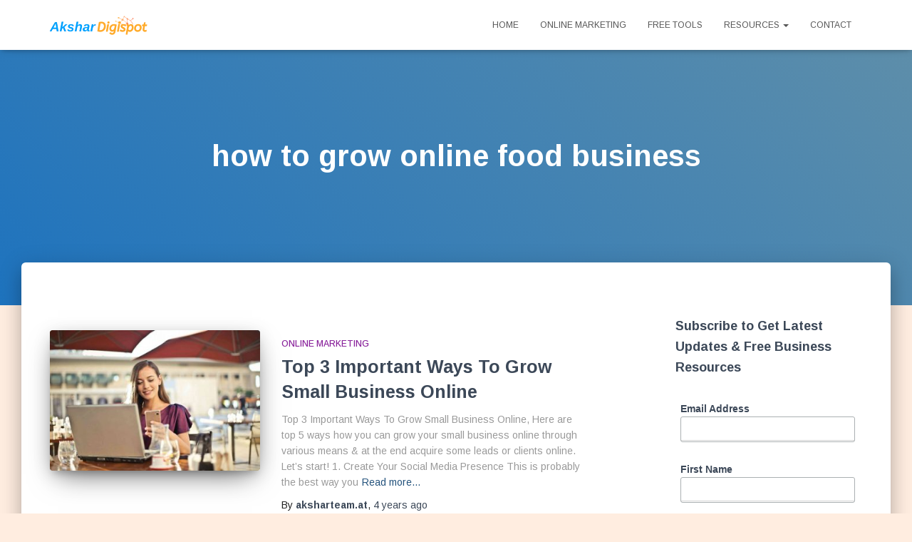

--- FILE ---
content_type: text/html; charset=UTF-8
request_url: https://www.aksharteam.com/blog/tag/how-to-grow-online-food-business/
body_size: 9544
content:
<!DOCTYPE html><html lang="en-US"><head><meta charset='UTF-8'><meta name="viewport" content="width=device-width, initial-scale=1"><link rel="profile" href="https://gmpg.org/xfn/11">  <script async src="https://www.googletagmanager.com/gtag/js?id=UA-106406363-5" type="fa58d90ed968dc42b3487b55-text/javascript"></script> <script type="fa58d90ed968dc42b3487b55-text/javascript">window.dataLayer = window.dataLayer || [];

			function gtag() {
				dataLayer.push( arguments );
			}

			gtag( 'js', new Date() );

			gtag( 'config', 'UA-106406363-5' );</script> <meta name='robots' content='index, follow, max-image-preview:large, max-snippet:-1, max-video-preview:-1' /><title>how to grow online food business Archives - Akshar Digispot</title><link rel="stylesheet" href="https://www.aksharteam.com/blog/wp-content/cache/min/1/5c9a911676bafc3cfbd6dcf9acab44d9.css" data-minify="1" /><link rel="canonical" href="https://www.aksharteam.com/blog/tag/how-to-grow-online-food-business/" /><meta property="og:locale" content="en_US" /><meta property="og:type" content="article" /><meta property="og:title" content="how to grow online food business Archives - Akshar Digispot" /><meta property="og:url" content="https://www.aksharteam.com/blog/tag/how-to-grow-online-food-business/" /><meta property="og:site_name" content="Akshar Digispot" /><meta name="twitter:card" content="summary_large_image" /><meta name="twitter:site" content="@LaheruSahil" /> <script type="application/ld+json" class="yoast-schema-graph">{"@context":"https://schema.org","@graph":[{"@type":"CollectionPage","@id":"https://www.aksharteam.com/blog/tag/how-to-grow-online-food-business/","url":"https://www.aksharteam.com/blog/tag/how-to-grow-online-food-business/","name":"how to grow online food business Archives - Akshar Digispot","isPartOf":{"@id":"https://www.aksharteam.com/blog/#website"},"primaryImageOfPage":{"@id":"https://www.aksharteam.com/blog/tag/how-to-grow-online-food-business/#primaryimage"},"image":{"@id":"https://www.aksharteam.com/blog/tag/how-to-grow-online-food-business/#primaryimage"},"thumbnailUrl":"https://www.aksharteam.com/blog/wp-content/uploads/2020/09/Top-3-Important-Ways-To-Grow-Small-Business-Online-1.jpg","breadcrumb":{"@id":"https://www.aksharteam.com/blog/tag/how-to-grow-online-food-business/#breadcrumb"},"inLanguage":"en-US"},{"@type":"ImageObject","inLanguage":"en-US","@id":"https://www.aksharteam.com/blog/tag/how-to-grow-online-food-business/#primaryimage","url":"https://www.aksharteam.com/blog/wp-content/uploads/2020/09/Top-3-Important-Ways-To-Grow-Small-Business-Online-1.jpg","contentUrl":"https://www.aksharteam.com/blog/wp-content/uploads/2020/09/Top-3-Important-Ways-To-Grow-Small-Business-Online-1.jpg","width":1880,"height":1253},{"@type":"BreadcrumbList","@id":"https://www.aksharteam.com/blog/tag/how-to-grow-online-food-business/#breadcrumb","itemListElement":[{"@type":"ListItem","position":1,"name":"Home","item":"https://www.aksharteam.com/blog/"},{"@type":"ListItem","position":2,"name":"how to grow online food business"}]},{"@type":"WebSite","@id":"https://www.aksharteam.com/blog/#website","url":"https://www.aksharteam.com/blog/","name":"Akshar Digispot","description":"Get The Latest Updates On Growing Your Business Online In Various Ways","publisher":{"@id":"https://www.aksharteam.com/blog/#organization"},"potentialAction":[{"@type":"SearchAction","target":{"@type":"EntryPoint","urlTemplate":"https://www.aksharteam.com/blog/?s={search_term_string}"},"query-input":"required name=search_term_string"}],"inLanguage":"en-US"},{"@type":"Organization","@id":"https://www.aksharteam.com/blog/#organization","name":"Akshar Team Media","url":"https://www.aksharteam.com/blog/","logo":{"@type":"ImageObject","inLanguage":"en-US","@id":"https://www.aksharteam.com/blog/#/schema/logo/image/","url":"https://www.aksharteam.com/blog/wp-content/uploads/2020/03/logo.png","contentUrl":"https://www.aksharteam.com/blog/wp-content/uploads/2020/03/logo.png","width":96,"height":102,"caption":"Akshar Team Media"},"image":{"@id":"https://www.aksharteam.com/blog/#/schema/logo/image/"},"sameAs":["https://www.facebook.com/aksharteam.at/","https://twitter.com/LaheruSahil","https://www.instagram.com/aksharteam.media/","https://www.linkedin.com/in/akshar-team-media","https://www.youtube.com/channel/UCDHcnjA2aUHmE2T5vuu-CYw"]}]}</script> <link rel='dns-prefetch' href='//fonts.googleapis.com' /><link rel="alternate" type="application/rss+xml" title="Akshar Digispot &raquo; Feed" href="https://www.aksharteam.com/blog/feed/" /><link rel="alternate" type="application/rss+xml" title="Akshar Digispot &raquo; Comments Feed" href="https://www.aksharteam.com/blog/comments/feed/" /><link rel="alternate" type="application/rss+xml" title="Akshar Digispot &raquo; how to grow online food business Tag Feed" href="https://www.aksharteam.com/blog/tag/how-to-grow-online-food-business/feed/" /><style type="text/css">img.wp-smiley,img.emoji{display:inline!important;border:none!important;box-shadow:none!important;height:1em!important;width:1em!important;margin:0 0.07em!important;vertical-align:-0.1em!important;background:none!important;padding:0!important}</style><style id='global-styles-inline-css' type='text/css'>body{--wp--preset--color--black:#000;--wp--preset--color--cyan-bluish-gray:#abb8c3;--wp--preset--color--white:#fff;--wp--preset--color--pale-pink:#f78da7;--wp--preset--color--vivid-red:#cf2e2e;--wp--preset--color--luminous-vivid-orange:#ff6900;--wp--preset--color--luminous-vivid-amber:#fcb900;--wp--preset--color--light-green-cyan:#7bdcb5;--wp--preset--color--vivid-green-cyan:#00d084;--wp--preset--color--pale-cyan-blue:#8ed1fc;--wp--preset--color--vivid-cyan-blue:#0693e3;--wp--preset--color--vivid-purple:#9b51e0;--wp--preset--color--accent:#0ba1f5;--wp--preset--color--background-color:#ffede0;--wp--preset--color--header-gradient:#1e73be;--wp--preset--gradient--vivid-cyan-blue-to-vivid-purple:linear-gradient(135deg,rgba(6,147,227,1) 0%,rgb(155,81,224) 100%);--wp--preset--gradient--light-green-cyan-to-vivid-green-cyan:linear-gradient(135deg,rgb(122,220,180) 0%,rgb(0,208,130) 100%);--wp--preset--gradient--luminous-vivid-amber-to-luminous-vivid-orange:linear-gradient(135deg,rgba(252,185,0,1) 0%,rgba(255,105,0,1) 100%);--wp--preset--gradient--luminous-vivid-orange-to-vivid-red:linear-gradient(135deg,rgba(255,105,0,1) 0%,rgb(207,46,46) 100%);--wp--preset--gradient--very-light-gray-to-cyan-bluish-gray:linear-gradient(135deg,rgb(238,238,238) 0%,rgb(169,184,195) 100%);--wp--preset--gradient--cool-to-warm-spectrum:linear-gradient(135deg,rgb(74,234,220) 0%,rgb(151,120,209) 20%,rgb(207,42,186) 40%,rgb(238,44,130) 60%,rgb(251,105,98) 80%,rgb(254,248,76) 100%);--wp--preset--gradient--blush-light-purple:linear-gradient(135deg,rgb(255,206,236) 0%,rgb(152,150,240) 100%);--wp--preset--gradient--blush-bordeaux:linear-gradient(135deg,rgb(254,205,165) 0%,rgb(254,45,45) 50%,rgb(107,0,62) 100%);--wp--preset--gradient--luminous-dusk:linear-gradient(135deg,rgb(255,203,112) 0%,rgb(199,81,192) 50%,rgb(65,88,208) 100%);--wp--preset--gradient--pale-ocean:linear-gradient(135deg,rgb(255,245,203) 0%,rgb(182,227,212) 50%,rgb(51,167,181) 100%);--wp--preset--gradient--electric-grass:linear-gradient(135deg,rgb(202,248,128) 0%,rgb(113,206,126) 100%);--wp--preset--gradient--midnight:linear-gradient(135deg,rgb(2,3,129) 0%,rgb(40,116,252) 100%);--wp--preset--duotone--dark-grayscale:url('#wp-duotone-dark-grayscale');--wp--preset--duotone--grayscale:url('#wp-duotone-grayscale');--wp--preset--duotone--purple-yellow:url('#wp-duotone-purple-yellow');--wp--preset--duotone--blue-red:url('#wp-duotone-blue-red');--wp--preset--duotone--midnight:url('#wp-duotone-midnight');--wp--preset--duotone--magenta-yellow:url('#wp-duotone-magenta-yellow');--wp--preset--duotone--purple-green:url('#wp-duotone-purple-green');--wp--preset--duotone--blue-orange:url('#wp-duotone-blue-orange');--wp--preset--font-size--small:13px;--wp--preset--font-size--medium:20px;--wp--preset--font-size--large:36px;--wp--preset--font-size--x-large:42px;--wp--preset--spacing--20:.44rem;--wp--preset--spacing--30:.67rem;--wp--preset--spacing--40:1rem;--wp--preset--spacing--50:1.5rem;--wp--preset--spacing--60:2.25rem;--wp--preset--spacing--70:3.38rem;--wp--preset--spacing--80:5.06rem}:where(.is-layout-flex){gap:.5em}body .is-layout-flow>.alignleft{float:left;margin-inline-start:0;margin-inline-end:2em}body .is-layout-flow>.alignright{float:right;margin-inline-start:2em;margin-inline-end:0}body .is-layout-flow>.aligncenter{margin-left:auto!important;margin-right:auto!important}body .is-layout-constrained>.alignleft{float:left;margin-inline-start:0;margin-inline-end:2em}body .is-layout-constrained>.alignright{float:right;margin-inline-start:2em;margin-inline-end:0}body .is-layout-constrained>.aligncenter{margin-left:auto!important;margin-right:auto!important}body .is-layout-constrained>:where(:not(.alignleft):not(.alignright):not(.alignfull)){max-width:var(--wp--style--global--content-size);margin-left:auto!important;margin-right:auto!important}body .is-layout-constrained>.alignwide{max-width:var(--wp--style--global--wide-size)}body .is-layout-flex{display:flex}body .is-layout-flex{flex-wrap:wrap;align-items:center}body .is-layout-flex>*{margin:0}:where(.wp-block-columns.is-layout-flex){gap:2em}.has-black-color{color:var(--wp--preset--color--black)!important}.has-cyan-bluish-gray-color{color:var(--wp--preset--color--cyan-bluish-gray)!important}.has-white-color{color:var(--wp--preset--color--white)!important}.has-pale-pink-color{color:var(--wp--preset--color--pale-pink)!important}.has-vivid-red-color{color:var(--wp--preset--color--vivid-red)!important}.has-luminous-vivid-orange-color{color:var(--wp--preset--color--luminous-vivid-orange)!important}.has-luminous-vivid-amber-color{color:var(--wp--preset--color--luminous-vivid-amber)!important}.has-light-green-cyan-color{color:var(--wp--preset--color--light-green-cyan)!important}.has-vivid-green-cyan-color{color:var(--wp--preset--color--vivid-green-cyan)!important}.has-pale-cyan-blue-color{color:var(--wp--preset--color--pale-cyan-blue)!important}.has-vivid-cyan-blue-color{color:var(--wp--preset--color--vivid-cyan-blue)!important}.has-vivid-purple-color{color:var(--wp--preset--color--vivid-purple)!important}.has-black-background-color{background-color:var(--wp--preset--color--black)!important}.has-cyan-bluish-gray-background-color{background-color:var(--wp--preset--color--cyan-bluish-gray)!important}.has-white-background-color{background-color:var(--wp--preset--color--white)!important}.has-pale-pink-background-color{background-color:var(--wp--preset--color--pale-pink)!important}.has-vivid-red-background-color{background-color:var(--wp--preset--color--vivid-red)!important}.has-luminous-vivid-orange-background-color{background-color:var(--wp--preset--color--luminous-vivid-orange)!important}.has-luminous-vivid-amber-background-color{background-color:var(--wp--preset--color--luminous-vivid-amber)!important}.has-light-green-cyan-background-color{background-color:var(--wp--preset--color--light-green-cyan)!important}.has-vivid-green-cyan-background-color{background-color:var(--wp--preset--color--vivid-green-cyan)!important}.has-pale-cyan-blue-background-color{background-color:var(--wp--preset--color--pale-cyan-blue)!important}.has-vivid-cyan-blue-background-color{background-color:var(--wp--preset--color--vivid-cyan-blue)!important}.has-vivid-purple-background-color{background-color:var(--wp--preset--color--vivid-purple)!important}.has-black-border-color{border-color:var(--wp--preset--color--black)!important}.has-cyan-bluish-gray-border-color{border-color:var(--wp--preset--color--cyan-bluish-gray)!important}.has-white-border-color{border-color:var(--wp--preset--color--white)!important}.has-pale-pink-border-color{border-color:var(--wp--preset--color--pale-pink)!important}.has-vivid-red-border-color{border-color:var(--wp--preset--color--vivid-red)!important}.has-luminous-vivid-orange-border-color{border-color:var(--wp--preset--color--luminous-vivid-orange)!important}.has-luminous-vivid-amber-border-color{border-color:var(--wp--preset--color--luminous-vivid-amber)!important}.has-light-green-cyan-border-color{border-color:var(--wp--preset--color--light-green-cyan)!important}.has-vivid-green-cyan-border-color{border-color:var(--wp--preset--color--vivid-green-cyan)!important}.has-pale-cyan-blue-border-color{border-color:var(--wp--preset--color--pale-cyan-blue)!important}.has-vivid-cyan-blue-border-color{border-color:var(--wp--preset--color--vivid-cyan-blue)!important}.has-vivid-purple-border-color{border-color:var(--wp--preset--color--vivid-purple)!important}.has-vivid-cyan-blue-to-vivid-purple-gradient-background{background:var(--wp--preset--gradient--vivid-cyan-blue-to-vivid-purple)!important}.has-light-green-cyan-to-vivid-green-cyan-gradient-background{background:var(--wp--preset--gradient--light-green-cyan-to-vivid-green-cyan)!important}.has-luminous-vivid-amber-to-luminous-vivid-orange-gradient-background{background:var(--wp--preset--gradient--luminous-vivid-amber-to-luminous-vivid-orange)!important}.has-luminous-vivid-orange-to-vivid-red-gradient-background{background:var(--wp--preset--gradient--luminous-vivid-orange-to-vivid-red)!important}.has-very-light-gray-to-cyan-bluish-gray-gradient-background{background:var(--wp--preset--gradient--very-light-gray-to-cyan-bluish-gray)!important}.has-cool-to-warm-spectrum-gradient-background{background:var(--wp--preset--gradient--cool-to-warm-spectrum)!important}.has-blush-light-purple-gradient-background{background:var(--wp--preset--gradient--blush-light-purple)!important}.has-blush-bordeaux-gradient-background{background:var(--wp--preset--gradient--blush-bordeaux)!important}.has-luminous-dusk-gradient-background{background:var(--wp--preset--gradient--luminous-dusk)!important}.has-pale-ocean-gradient-background{background:var(--wp--preset--gradient--pale-ocean)!important}.has-electric-grass-gradient-background{background:var(--wp--preset--gradient--electric-grass)!important}.has-midnight-gradient-background{background:var(--wp--preset--gradient--midnight)!important}.has-small-font-size{font-size:var(--wp--preset--font-size--small)!important}.has-medium-font-size{font-size:var(--wp--preset--font-size--medium)!important}.has-large-font-size{font-size:var(--wp--preset--font-size--large)!important}.has-x-large-font-size{font-size:var(--wp--preset--font-size--x-large)!important}.wp-block-navigation a:where(:not(.wp-element-button)){color:inherit}:where(.wp-block-columns.is-layout-flex){gap:2em}.wp-block-pullquote{font-size:1.5em;line-height:1.6}</style><style id='hestia_style-inline-css' type='text/css'>.hestia-top-bar,.hestia-top-bar .widget.widget_shopping_cart .cart_list{background-color:#363537}.hestia-top-bar .widget .label-floating input[type=search]:-webkit-autofill{-webkit-box-shadow:inset 0 0 0 9999px #363537}.hestia-top-bar,.hestia-top-bar .widget .label-floating input[type=search],.hestia-top-bar .widget.widget_search form.form-group:before,.hestia-top-bar .widget.widget_product_search form.form-group:before,.hestia-top-bar .widget.widget_shopping_cart:before{color:#fff}.hestia-top-bar .widget .label-floating input[type=search]{-webkit-text-fill-color:#fff!important}.hestia-top-bar div.widget.widget_shopping_cart:before,.hestia-top-bar .widget.widget_product_search form.form-group:before,.hestia-top-bar .widget.widget_search form.form-group:before{background-color:#fff}.hestia-top-bar a,.hestia-top-bar .top-bar-nav li a{color:#fff}.hestia-top-bar ul li a[href*="mailto:"]:before,.hestia-top-bar ul li a[href*="tel:"]:before{background-color:#fff}.hestia-top-bar a:hover,.hestia-top-bar .top-bar-nav li a:hover{color:#eee}.hestia-top-bar ul li:hover a[href*="mailto:"]:before,.hestia-top-bar ul li:hover a[href*="tel:"]:before{background-color:#eee}a,.navbar .dropdown-menu li:hover>a,.navbar .dropdown-menu li:focus>a,.navbar .dropdown-menu li:active>a,.navbar .navbar-nav>li .dropdown-menu li:hover>a,body:not(.home) .navbar-default .navbar-nav>.active:not(.btn)>a,body:not(.home) .navbar-default .navbar-nav>.active:not(.btn)>a:hover,body:not(.home) .navbar-default .navbar-nav>.active:not(.btn)>a:focus,a:hover,.card-blog a.moretag:hover,.card-blog a.more-link:hover,.widget a:hover,.has-text-color.has-accent-color,p.has-text-color a{color:#0ba1f5}.svg-text-color{fill:#0ba1f5}.pagination span.current,.pagination span.current:focus,.pagination span.current:hover{border-color:#0ba1f5}button,button:hover,.woocommerce .track_order button[type="submit"],.woocommerce .track_order button[type="submit"]:hover,div.wpforms-container .wpforms-form button[type=submit].wpforms-submit,div.wpforms-container .wpforms-form button[type=submit].wpforms-submit:hover,input[type="button"],input[type="button"]:hover,input[type="submit"],input[type="submit"]:hover,input#searchsubmit,.pagination span.current,.pagination span.current:focus,.pagination span.current:hover,.btn.btn-primary,.btn.btn-primary:link,.btn.btn-primary:hover,.btn.btn-primary:focus,.btn.btn-primary:active,.btn.btn-primary.active,.btn.btn-primary.active:focus,.btn.btn-primary.active:hover,.btn.btn-primary:active:hover,.btn.btn-primary:active:focus,.btn.btn-primary:active:hover,.hestia-sidebar-open.btn.btn-rose,.hestia-sidebar-close.btn.btn-rose,.hestia-sidebar-open.btn.btn-rose:hover,.hestia-sidebar-close.btn.btn-rose:hover,.hestia-sidebar-open.btn.btn-rose:focus,.hestia-sidebar-close.btn.btn-rose:focus,.label.label-primary,.hestia-work .portfolio-item:nth-child(6n+1) .label,.nav-cart .nav-cart-content .widget .buttons .button,.has-accent-background-color[class*="has-background"]{background-color:#0ba1f5}@media(max-width:768px){.navbar-default .navbar-nav>li>a:hover,.navbar-default .navbar-nav>li>a:focus,.navbar .navbar-nav .dropdown .dropdown-menu li a:hover,.navbar .navbar-nav .dropdown .dropdown-menu li a:focus,.navbar button.navbar-toggle:hover,.navbar .navbar-nav li:hover>a i{color:#0ba1f5}}body:not(.woocommerce-page) button:not([class^="fl-"]):not(.hestia-scroll-to-top):not(.navbar-toggle):not(.close),body:not(.woocommerce-page) .button:not([class^="fl-"]):not(hestia-scroll-to-top):not(.navbar-toggle):not(.add_to_cart_button):not(.product_type_grouped):not(.product_type_external),div.wpforms-container .wpforms-form button[type=submit].wpforms-submit,input[type="submit"],input[type="button"],.btn.btn-primary,.widget_product_search button[type="submit"],.hestia-sidebar-open.btn.btn-rose,.hestia-sidebar-close.btn.btn-rose,.everest-forms button[type=submit].everest-forms-submit-button{-webkit-box-shadow:0 2px 2px 0 rgba(11,161,245,.14),0 3px 1px -2px rgba(11,161,245,.2),0 1px 5px 0 rgba(11,161,245,.12);box-shadow:0 2px 2px 0 rgba(11,161,245,.14),0 3px 1px -2px rgba(11,161,245,.2),0 1px 5px 0 rgba(11,161,245,.12)}.card .header-primary,.card .content-primary,.everest-forms button[type=submit].everest-forms-submit-button{background:#0ba1f5}body:not(.woocommerce-page) .button:not([class^="fl-"]):not(.hestia-scroll-to-top):not(.navbar-toggle):not(.add_to_cart_button):hover,body:not(.woocommerce-page) button:not([class^="fl-"]):not(.hestia-scroll-to-top):not(.navbar-toggle):not(.close):hover,div.wpforms-container .wpforms-form button[type=submit].wpforms-submit:hover,input[type="submit"]:hover,input[type="button"]:hover,input#searchsubmit:hover,.widget_product_search button[type="submit"]:hover,.pagination span.current,.btn.btn-primary:hover,.btn.btn-primary:focus,.btn.btn-primary:active,.btn.btn-primary.active,.btn.btn-primary:active:focus,.btn.btn-primary:active:hover,.hestia-sidebar-open.btn.btn-rose:hover,.hestia-sidebar-close.btn.btn-rose:hover,.pagination span.current:hover,.everest-forms button[type=submit].everest-forms-submit-button:hover,.everest-forms button[type=submit].everest-forms-submit-button:focus,.everest-forms button[type=submit].everest-forms-submit-button:active{-webkit-box-shadow:0 14px 26px -12px rgba(11,161,245,.42),0 4px 23px 0 rgba(0,0,0,.12),0 8px 10px -5px rgba(11,161,245,.2);box-shadow:0 14px 26px -12px rgba(11,161,245,.42),0 4px 23px 0 rgba(0,0,0,.12),0 8px 10px -5px rgba(11,161,245,.2);color:#fff}.form-group.is-focused .form-control{background-image:-webkit-gradient(linear,left top,left bottom,from(#0ba1f5),to(#0ba1f5)),-webkit-gradient(linear,left top,left bottom,from(#d2d2d2),to(#d2d2d2));background-image:-webkit-linear-gradient(linear,left top,left bottom,from(#0ba1f5),to(#0ba1f5)),-webkit-linear-gradient(linear,left top,left bottom,from(#d2d2d2),to(#d2d2d2));background-image:linear-gradient(linear,left top,left bottom,from(#0ba1f5),to(#0ba1f5)),linear-gradient(linear,left top,left bottom,from(#d2d2d2),to(#d2d2d2))}.navbar:not(.navbar-transparent) li:not(.btn):hover>a,.navbar li.on-section:not(.btn)>a,.navbar.full-screen-menu.navbar-transparent li:not(.btn):hover>a,.navbar.full-screen-menu .navbar-toggle:hover,.navbar:not(.navbar-transparent) .nav-cart:hover,.navbar:not(.navbar-transparent) .hestia-toggle-search:hover{color:#0ba1f5}.header-filter-gradient{background:linear-gradient(45deg,rgba(30,115,190,1) 0,rgb(96,143,169) 100%)}.has-text-color.has-header-gradient-color{color:#1e73be}.has-header-gradient-background-color[class*="has-background"]{background-color:#1e73be}.has-text-color.has-background-color-color{color:#ffede0}.has-background-color-background-color[class*="has-background"]{background-color:#ffede0}.btn.btn-primary:not(.colored-button):not(.btn-left):not(.btn-right):not(.btn-just-icon):not(.menu-item),input[type="submit"]:not(.search-submit),body:not(.woocommerce-account) .woocommerce .button.woocommerce-Button,.woocommerce .product button.button,.woocommerce .product button.button.alt,.woocommerce .product #respond input#submit,.woocommerce-cart .blog-post .woocommerce .cart-collaterals .cart_totals .checkout-button,.woocommerce-checkout #payment #place_order,.woocommerce-account.woocommerce-page button.button,.woocommerce .track_order button[type="submit"],.nav-cart .nav-cart-content .widget .buttons .button,.woocommerce a.button.wc-backward,body.woocommerce .wccm-catalog-item a.button,body.woocommerce a.wccm-button.button,form.woocommerce-form-coupon button.button,div.wpforms-container .wpforms-form button[type=submit].wpforms-submit,div.woocommerce a.button.alt,div.woocommerce table.my_account_orders .button,.btn.colored-button,.btn.btn-left,.btn.btn-right,.btn:not(.colored-button):not(.btn-left):not(.btn-right):not(.btn-just-icon):not(.menu-item):not(.hestia-sidebar-open):not(.hestia-sidebar-close){padding-top:15px;padding-bottom:15px;padding-left:33px;padding-right:33px}.btn.btn-primary:not(.colored-button):not(.btn-left):not(.btn-right):not(.btn-just-icon):not(.menu-item),input[type="submit"]:not(.search-submit),body:not(.woocommerce-account) .woocommerce .button.woocommerce-Button,.woocommerce .product button.button,.woocommerce .product button.button.alt,.woocommerce .product #respond input#submit,.woocommerce-cart .blog-post .woocommerce .cart-collaterals .cart_totals .checkout-button,.woocommerce-checkout #payment #place_order,.woocommerce-account.woocommerce-page button.button,.woocommerce .track_order button[type="submit"],.nav-cart .nav-cart-content .widget .buttons .button,.woocommerce a.button.wc-backward,body.woocommerce .wccm-catalog-item a.button,body.woocommerce a.wccm-button.button,form.woocommerce-form-coupon button.button,div.wpforms-container .wpforms-form button[type=submit].wpforms-submit,div.woocommerce a.button.alt,div.woocommerce table.my_account_orders .button,input[type="submit"].search-submit,.hestia-view-cart-wrapper .added_to_cart.wc-forward,.woocommerce-product-search button,.woocommerce-cart .actions .button,#secondary div[id^=woocommerce_price_filter] .button,.woocommerce div[id^=woocommerce_widget_cart].widget .buttons .button,.searchform input[type=submit],.searchform button,.search-form:not(.media-toolbar-primary) input[type=submit],.search-form:not(.media-toolbar-primary) button,.woocommerce-product-search input[type=submit],.btn.colored-button,.btn.btn-left,.btn.btn-right,.btn:not(.colored-button):not(.btn-left):not(.btn-right):not(.btn-just-icon):not(.menu-item):not(.hestia-sidebar-open):not(.hestia-sidebar-close){border-radius:3px}h1,h2,h3,h4,h5,h6,.hestia-title,.hestia-title.title-in-content,p.meta-in-content,.info-title,.card-title,.page-header.header-small .hestia-title,.page-header.header-small .title,.widget h5,.hestia-title,.title,.footer-brand,.footer-big h4,.footer-big h5,.media .media-heading,.carousel h1.hestia-title,.carousel h2.title,.carousel span.sub-title,.hestia-about h1,.hestia-about h2,.hestia-about h3,.hestia-about h4,.hestia-about h5{font-family:Arimo}body,ul,.tooltip-inner{font-family:Arimo}@media(min-width:769px){.page-header.header-small .hestia-title,.page-header.header-small .title,h1.hestia-title.title-in-content,.main article.section .has-title-font-size{font-size:42px}}@media(max-width:768px){.page-header.header-small .hestia-title,.page-header.header-small .title,h1.hestia-title.title-in-content,.main article.section .has-title-font-size{font-size:26px}}@media(max-width:480px){.page-header.header-small .hestia-title,.page-header.header-small .title,h1.hestia-title.title-in-content,.main article.section .has-title-font-size{font-size:26px}}@media(min-width:769px){#carousel-hestia-generic .hestia-title{font-size:71px}#carousel-hestia-generic span.sub-title{font-size:18px}#carousel-hestia-generic .btn{font-size:14px}}</style><link rel='stylesheet' id='hestia-google-font-arimo-css' href='//fonts.googleapis.com/css?family=Arimo%3A300%2C400%2C500%2C700&#038;subset=latin&#038;ver=6.1.3' type='text/css' media='all' /> <script type="fa58d90ed968dc42b3487b55-text/javascript" src='https://www.aksharteam.com/blog/wp-content/cache/busting/1/blog/wp-includes/js/jquery/jquery.min-3.6.1.js' id='jquery-core-js'></script>   <link rel="https://api.w.org/" href="https://www.aksharteam.com/blog/wp-json/" /><link rel="alternate" type="application/json" href="https://www.aksharteam.com/blog/wp-json/wp/v2/tags/444" /><link rel="EditURI" type="application/rsd+xml" title="RSD" href="https://www.aksharteam.com/blog/xmlrpc.php?rsd" /><link rel="wlwmanifest" type="application/wlwmanifest+xml" href="https://www.aksharteam.com/blog/wp-includes/wlwmanifest.xml" /><meta name="generator" content="WordPress 6.1.3" /> <style type="text/css" id="branda-admin-bar-logo">body #wpadminbar #wp-admin-bar-wp-logo>.ab-item{background-image:url(https://www.aksharteam.com/blog/wp-content/uploads/2020/03/cropped-752ea147-0abd-4d25-afa5-40973b9aa4c0_200x200.png);background-repeat:no-repeat;background-position:50%;background-size:80%}body #wpadminbar #wp-admin-bar-wp-logo>.ab-item .ab-icon:before{content:" "}</style><style type="text/css" id="custom-background-css">body.custom-background{background-color:#ffede0}</style><link rel="icon" href="https://www.aksharteam.com/blog/wp-content/uploads/2020/03/cropped-logo-1-32x32.png" sizes="32x32" /><link rel="icon" href="https://www.aksharteam.com/blog/wp-content/uploads/2020/03/cropped-logo-1-192x192.png" sizes="192x192" /><link rel="apple-touch-icon" href="https://www.aksharteam.com/blog/wp-content/uploads/2020/03/cropped-logo-1-180x180.png" /><meta name="msapplication-TileImage" content="https://www.aksharteam.com/blog/wp-content/uploads/2020/03/cropped-logo-1-270x270.png" /></head><body class="archive tag tag-how-to-grow-online-food-business tag-444 custom-background wp-custom-logo header-layout-default"> <svg xmlns="http://www.w3.org/2000/svg" viewBox="0 0 0 0" width="0" height="0" focusable="false" role="none" style="visibility: hidden; position: absolute; left: -9999px; overflow: hidden;" ><defs><filter id="wp-duotone-dark-grayscale"><feColorMatrix color-interpolation-filters="sRGB" type="matrix" values=" .299 .587 .114 0 0 .299 .587 .114 0 0 .299 .587 .114 0 0 .299 .587 .114 0 0 " /><feComponentTransfer color-interpolation-filters="sRGB" ><feFuncR type="table" tableValues="0 0.49803921568627" /><feFuncG type="table" tableValues="0 0.49803921568627" /><feFuncB type="table" tableValues="0 0.49803921568627" /><feFuncA type="table" tableValues="1 1" /></feComponentTransfer><feComposite in2="SourceGraphic" operator="in" /></filter></defs></svg><svg xmlns="http://www.w3.org/2000/svg" viewBox="0 0 0 0" width="0" height="0" focusable="false" role="none" style="visibility: hidden; position: absolute; left: -9999px; overflow: hidden;" ><defs><filter id="wp-duotone-grayscale"><feColorMatrix color-interpolation-filters="sRGB" type="matrix" values=" .299 .587 .114 0 0 .299 .587 .114 0 0 .299 .587 .114 0 0 .299 .587 .114 0 0 " /><feComponentTransfer color-interpolation-filters="sRGB" ><feFuncR type="table" tableValues="0 1" /><feFuncG type="table" tableValues="0 1" /><feFuncB type="table" tableValues="0 1" /><feFuncA type="table" tableValues="1 1" /></feComponentTransfer><feComposite in2="SourceGraphic" operator="in" /></filter></defs></svg><svg xmlns="http://www.w3.org/2000/svg" viewBox="0 0 0 0" width="0" height="0" focusable="false" role="none" style="visibility: hidden; position: absolute; left: -9999px; overflow: hidden;" ><defs><filter id="wp-duotone-purple-yellow"><feColorMatrix color-interpolation-filters="sRGB" type="matrix" values=" .299 .587 .114 0 0 .299 .587 .114 0 0 .299 .587 .114 0 0 .299 .587 .114 0 0 " /><feComponentTransfer color-interpolation-filters="sRGB" ><feFuncR type="table" tableValues="0.54901960784314 0.98823529411765" /><feFuncG type="table" tableValues="0 1" /><feFuncB type="table" tableValues="0.71764705882353 0.25490196078431" /><feFuncA type="table" tableValues="1 1" /></feComponentTransfer><feComposite in2="SourceGraphic" operator="in" /></filter></defs></svg><svg xmlns="http://www.w3.org/2000/svg" viewBox="0 0 0 0" width="0" height="0" focusable="false" role="none" style="visibility: hidden; position: absolute; left: -9999px; overflow: hidden;" ><defs><filter id="wp-duotone-blue-red"><feColorMatrix color-interpolation-filters="sRGB" type="matrix" values=" .299 .587 .114 0 0 .299 .587 .114 0 0 .299 .587 .114 0 0 .299 .587 .114 0 0 " /><feComponentTransfer color-interpolation-filters="sRGB" ><feFuncR type="table" tableValues="0 1" /><feFuncG type="table" tableValues="0 0.27843137254902" /><feFuncB type="table" tableValues="0.5921568627451 0.27843137254902" /><feFuncA type="table" tableValues="1 1" /></feComponentTransfer><feComposite in2="SourceGraphic" operator="in" /></filter></defs></svg><svg xmlns="http://www.w3.org/2000/svg" viewBox="0 0 0 0" width="0" height="0" focusable="false" role="none" style="visibility: hidden; position: absolute; left: -9999px; overflow: hidden;" ><defs><filter id="wp-duotone-midnight"><feColorMatrix color-interpolation-filters="sRGB" type="matrix" values=" .299 .587 .114 0 0 .299 .587 .114 0 0 .299 .587 .114 0 0 .299 .587 .114 0 0 " /><feComponentTransfer color-interpolation-filters="sRGB" ><feFuncR type="table" tableValues="0 0" /><feFuncG type="table" tableValues="0 0.64705882352941" /><feFuncB type="table" tableValues="0 1" /><feFuncA type="table" tableValues="1 1" /></feComponentTransfer><feComposite in2="SourceGraphic" operator="in" /></filter></defs></svg><svg xmlns="http://www.w3.org/2000/svg" viewBox="0 0 0 0" width="0" height="0" focusable="false" role="none" style="visibility: hidden; position: absolute; left: -9999px; overflow: hidden;" ><defs><filter id="wp-duotone-magenta-yellow"><feColorMatrix color-interpolation-filters="sRGB" type="matrix" values=" .299 .587 .114 0 0 .299 .587 .114 0 0 .299 .587 .114 0 0 .299 .587 .114 0 0 " /><feComponentTransfer color-interpolation-filters="sRGB" ><feFuncR type="table" tableValues="0.78039215686275 1" /><feFuncG type="table" tableValues="0 0.94901960784314" /><feFuncB type="table" tableValues="0.35294117647059 0.47058823529412" /><feFuncA type="table" tableValues="1 1" /></feComponentTransfer><feComposite in2="SourceGraphic" operator="in" /></filter></defs></svg><svg xmlns="http://www.w3.org/2000/svg" viewBox="0 0 0 0" width="0" height="0" focusable="false" role="none" style="visibility: hidden; position: absolute; left: -9999px; overflow: hidden;" ><defs><filter id="wp-duotone-purple-green"><feColorMatrix color-interpolation-filters="sRGB" type="matrix" values=" .299 .587 .114 0 0 .299 .587 .114 0 0 .299 .587 .114 0 0 .299 .587 .114 0 0 " /><feComponentTransfer color-interpolation-filters="sRGB" ><feFuncR type="table" tableValues="0.65098039215686 0.40392156862745" /><feFuncG type="table" tableValues="0 1" /><feFuncB type="table" tableValues="0.44705882352941 0.4" /><feFuncA type="table" tableValues="1 1" /></feComponentTransfer><feComposite in2="SourceGraphic" operator="in" /></filter></defs></svg><svg xmlns="http://www.w3.org/2000/svg" viewBox="0 0 0 0" width="0" height="0" focusable="false" role="none" style="visibility: hidden; position: absolute; left: -9999px; overflow: hidden;" ><defs><filter id="wp-duotone-blue-orange"><feColorMatrix color-interpolation-filters="sRGB" type="matrix" values=" .299 .587 .114 0 0 .299 .587 .114 0 0 .299 .587 .114 0 0 .299 .587 .114 0 0 " /><feComponentTransfer color-interpolation-filters="sRGB" ><feFuncR type="table" tableValues="0.098039215686275 1" /><feFuncG type="table" tableValues="0 0.66274509803922" /><feFuncB type="table" tableValues="0.84705882352941 0.41960784313725" /><feFuncA type="table" tableValues="1 1" /></feComponentTransfer><feComposite in2="SourceGraphic" operator="in" /></filter></defs></svg><div class="wrapper default "><header class="header "><div style="display: none"></div><nav class="navbar navbar-default navbar-fixed-top hestia_left navbar-not-transparent"><div class="container"><div class="navbar-header"><div class="title-logo-wrapper"> <a class="navbar-brand" href="https://www.aksharteam.com/blog/" title="Akshar Digispot"> <img src="https://www.aksharteam.com/blog/wp-content/uploads/2020/09/cropped-Akshar-DigiSpot.png" alt="Akshar Digispot" width="139" height="31"></a></div><div class="navbar-toggle-wrapper"> <button type="button" class="navbar-toggle" data-toggle="collapse" data-target="#main-navigation"> <span class="icon-bar"></span><span class="icon-bar"></span><span class="icon-bar"></span> <span class="sr-only">Toggle Navigation</span> </button></div></div><div id="main-navigation" class="collapse navbar-collapse"><ul id="menu-menu-1" class="nav navbar-nav"><li id="menu-item-10" class="menu-item menu-item-type-custom menu-item-object-custom menu-item-10"><a title="Home" href="https://www.aksharteam.com/">Home</a></li><li id="menu-item-184" class="menu-item menu-item-type-taxonomy menu-item-object-category menu-item-184"><a title="Online Marketing" href="https://www.aksharteam.com/blog/category/online-marketing-for-businesses/">Online Marketing</a></li><li id="menu-item-183" class="menu-item menu-item-type-taxonomy menu-item-object-category menu-item-183"><a title="Free Tools" href="https://www.aksharteam.com/blog/category/free-business-tools/">Free Tools</a></li><li id="menu-item-185" class="menu-item menu-item-type-taxonomy menu-item-object-category menu-item-has-children menu-item-185 dropdown"><a title="Resources" href="https://www.aksharteam.com/blog/category/resources/" class="dropdown-toggle">Resources <span class="caret-wrap"><span class="caret"><svg aria-hidden="true" focusable="false" data-prefix="fas" data-icon="chevron-down" class="svg-inline--fa fa-chevron-down fa-w-14" role="img" xmlns="http://www.w3.org/2000/svg" viewBox="0 0 448 512"><path d="M207.029 381.476L12.686 187.132c-9.373-9.373-9.373-24.569 0-33.941l22.667-22.667c9.357-9.357 24.522-9.375 33.901-.04L224 284.505l154.745-154.021c9.379-9.335 24.544-9.317 33.901.04l22.667 22.667c9.373 9.373 9.373 24.569 0 33.941L240.971 381.476c-9.373 9.372-24.569 9.372-33.942 0z"></path></svg></span></span></a><ul role="menu" class="dropdown-menu"><li id="menu-item-186" class="menu-item menu-item-type-custom menu-item-object-custom menu-item-186"><a title="Services" href="https://www.aksharteam.com/#video">Services</a></li><li id="menu-item-63" class="menu-item menu-item-type-custom menu-item-object-custom menu-item-63"><a title="About Us" href="https://www.aksharteam.com/#about">About Us</a></li></ul></li><li id="menu-item-187" class="menu-item menu-item-type-custom menu-item-object-custom menu-item-187"><a title="Contact" href="https://www.aksharteam.com/#contact">Contact</a></li></ul></div></div></nav></header><div id="primary" class="boxed-layout-header page-header header-small" data-parallax="active" ><div class="container"><div class="row"><div class="col-md-10 col-md-offset-1 text-center"><h1 class="hestia-title">how to grow online food business</h1></div></div></div><div class="header-filter header-filter-gradient"></div></div><div class="main main-raised "><div class="hestia-blogs" data-layout="sidebar-right"><div class="container"><div class="row"><div class="col-md-8 archive-post-wrap"><article id="post-190" class="card card-blog card-plain post-190 post type-post status-publish format-standard has-post-thumbnail hentry category-online-marketing-for-businesses tag-how-to-grow-a-new-business-online tag-how-to-grow-a-small-business-online tag-how-to-grow-a-successful-online-business tag-how-to-grow-amway-business-online tag-how-to-grow-an-online-beauty-business tag-how-to-grow-an-online-business-fast tag-how-to-grow-an-online-clothing-business tag-how-to-grow-an-online-coaching-business tag-how-to-grow-an-online-fitness-business tag-how-to-grow-an-online-tutoring-business tag-how-to-grow-business-online-in-india tag-how-to-grow-business-online-in-nagpur tag-how-to-grow-clothing-business-online tag-how-to-grow-in-online-business tag-how-to-grow-jewellery-business-online tag-how-to-grow-my-herbalife-business-online tag-how-to-grow-my-network-marketing-business-online tag-how-to-grow-my-online-business-on-instagram tag-how-to-grow-my-small-business-online tag-how-to-grow-online-business-fast tag-how-to-grow-online-business-on-facebook tag-how-to-grow-online-business-quickly tag-how-to-grow-online-business-through-social-media tag-how-to-grow-online-clothing-business tag-how-to-grow-online-coaching-business tag-how-to-grow-online-fashion-business tag-how-to-grow-online-food-business tag-how-to-grow-online-grocery-business tag-how-to-grow-online-reselling-business tag-how-to-grow-online-selling-business tag-how-to-grow-restaurant-business-online tag-how-to-grow-small-business-online tag-how-to-grow-your-online-clothing-business tag-how-to-grow-your-online-coaching-business tag-how-to-grow-your-online-fitness-business tag-how-to-grow-your-online-personal-training-business tag-how-to-grow-your-online-retail-business tag-how-to-grow-your-small-business-online tag-how-to-start-and-grow-an-online-business tag-ways-to-grow-small-business-online"><div class="row "><div class="col-ms-5 col-sm-5"><div class="card-image"><a href="https://www.aksharteam.com/blog/how-to-grow-small-business-online/" title="Top 3 Important Ways To Grow Small Business Online"><img width="360" height="240" src="https://www.aksharteam.com/blog/wp-content/uploads/2020/09/Top-3-Important-Ways-To-Grow-Small-Business-Online-1-360x240.jpg" class="attachment-hestia-blog size-hestia-blog wp-post-image" alt="" decoding="async" srcset="https://www.aksharteam.com/blog/wp-content/uploads/2020/09/Top-3-Important-Ways-To-Grow-Small-Business-Online-1-360x240.jpg 360w, https://www.aksharteam.com/blog/wp-content/uploads/2020/09/Top-3-Important-Ways-To-Grow-Small-Business-Online-1-300x200.jpg 300w, https://www.aksharteam.com/blog/wp-content/uploads/2020/09/Top-3-Important-Ways-To-Grow-Small-Business-Online-1-1024x682.jpg 1024w, https://www.aksharteam.com/blog/wp-content/uploads/2020/09/Top-3-Important-Ways-To-Grow-Small-Business-Online-1-768x512.jpg 768w, https://www.aksharteam.com/blog/wp-content/uploads/2020/09/Top-3-Important-Ways-To-Grow-Small-Business-Online-1-1536x1024.jpg 1536w, https://www.aksharteam.com/blog/wp-content/uploads/2020/09/Top-3-Important-Ways-To-Grow-Small-Business-Online-1.jpg 1880w" sizes="(max-width: 360px) 100vw, 360px" /></a></div></div><div class= "col-ms-7 col-sm-7"><h6 class="category text-info"><a href="https://www.aksharteam.com/blog/category/online-marketing-for-businesses/" title="View all posts in Online Marketing" rel="tag">Online Marketing</a></h6><h2 class="card-title entry-title"><a href="https://www.aksharteam.com/blog/how-to-grow-small-business-online/" title="Top 3 Important Ways To Grow Small Business Online" rel="bookmark">Top 3 Important Ways To Grow Small Business Online</a></h2><div class="card-description entry-summary "><p>Top 3 Important Ways To Grow Small Business Online, Here are top 5 ways how you can grow your small business online through various means &amp; at the end acquire some leads or clients online. Let&#8217;s start! 1. Create Your Social Media Presence This is probably the best way you<a class="moretag" href="https://www.aksharteam.com/blog/how-to-grow-small-business-online/"> Read more&hellip;</a></p></div><div class="posted-by vcard author">By <a href="https://www.aksharteam.com/blog/author/aksharteam-at/" title="aksharteam.at" class="url"><b class="author-name fn">aksharteam.at</b></a>, <a href="https://www.aksharteam.com/blog/how-to-grow-small-business-online/"><time class="entry-date published" datetime="2020-09-20T05:18:42-04:00" content="2020-09-20">4 years</time><time class="updated hestia-hidden" datetime="2020-09-20T05:40:26-04:00">September 20, 2020</time> ago </a></div></div></div></article></div><div class="col-md-3 blog-sidebar-wrapper col-md-offset-1"><aside id="secondary" class="blog-sidebar" role="complementary"><div id="custom_html-3" class="widget_text widget widget_custom_html"><h5>Subscribe to Get Latest Updates &#038; Free Business Resources</h5><div class="textwidget custom-html-widget"><link href="//cdn-images.mailchimp.com/embedcode/classic-10_7.css" rel="stylesheet" type="text/css"><style type="text/css">#mc_embed_signup{background:#fff;clear:left;font:14px Helvetica,Arial,sans-serif}</style><div id="mc_embed_signup"><form action="https://aksharteam.us17.list-manage.com/subscribe/post?u=35fdc2bf36b497b348fe44f4a&amp;id=3b4d3919dc" method="post" id="mc-embedded-subscribe-form" name="mc-embedded-subscribe-form" class="validate" target="_blank" novalidate><div id="mc_embed_signup_scroll"><h2></h2><div class="mc-field-group"> <label for="mce-EMAIL">Email Address </label> <input type="email" value="" name="EMAIL" class="required email" id="mce-EMAIL"></div><div class="mc-field-group"> <label for="mce-FNAME">First Name </label> <input type="text" value="" name="FNAME" class="required" id="mce-FNAME"></div><div id="mce-responses" class="clear"><div class="response" id="mce-error-response" style="display:none"></div><div class="response" id="mce-success-response" style="display:none"></div></div><div style="position: absolute; left: -5000px;" aria-hidden="true"><input type="text" name="b_35fdc2bf36b497b348fe44f4a_3b4d3919dc" tabindex="-1" value=""></div><div class="clear"><input type="submit" value="Subscribe" name="subscribe" id="mc-embedded-subscribe" class="button"></div></div></form></div></div></div></aside></div></div></div></div></div><footer class="footer footer-black footer-big"><div class="container"><div class="hestia-bottom-footer-content"><ul id="menu-menu-2" class="footer-menu pull-left"><li class="menu-item menu-item-type-custom menu-item-object-custom menu-item-10"><a href="https://www.aksharteam.com/">Home</a></li><li class="menu-item menu-item-type-taxonomy menu-item-object-category menu-item-184"><a href="https://www.aksharteam.com/blog/category/online-marketing-for-businesses/">Online Marketing</a></li><li class="menu-item menu-item-type-taxonomy menu-item-object-category menu-item-183"><a href="https://www.aksharteam.com/blog/category/free-business-tools/">Free Tools</a></li><li class="menu-item menu-item-type-taxonomy menu-item-object-category menu-item-185"><a href="https://www.aksharteam.com/blog/category/resources/">Resources</a></li><li class="menu-item menu-item-type-custom menu-item-object-custom menu-item-187"><a href="https://www.aksharteam.com/#contact">Contact</a></li></ul><div class="copyright pull-right">Hestia | Developed by <a href="https://themeisle.com" rel="nofollow">ThemeIsle</a></div></div></div></footer></div> <button class="hestia-scroll-to-top"> <svg xmlns="http://www.w3.org/2000/svg" viewBox="0 0 320 512" width="12.5px" height="20px"><path d="M177 255.7l136 136c9.4 9.4 9.4 24.6 0 33.9l-22.6 22.6c-9.4 9.4-24.6 9.4-33.9 0L160 351.9l-96.4 96.4c-9.4 9.4-24.6 9.4-33.9 0L7 425.7c-9.4-9.4-9.4-24.6 0-33.9l136-136c9.4-9.5 24.6-9.5 34-.1zm-34-192L7 199.7c-9.4 9.4-9.4 24.6 0 33.9l22.6 22.6c9.4 9.4 24.6 9.4 33.9 0l96.4-96.4 96.4 96.4c9.4 9.4 24.6 9.4 33.9 0l22.6-22.6c9.4-9.4 9.4-24.6 0-33.9l-136-136c-9.2-9.4-24.4-9.4-33.8 0z"></path></svg> </button><style id='core-block-supports-inline-css' type='text/css'>.wp-block-columns.wp-container-4,.wp-block-columns.wp-container-7{flex-wrap:nowrap}</style>   <script type="fa58d90ed968dc42b3487b55-text/javascript" id='hestia_scripts-js-extra'>/* <![CDATA[ */ var requestpost = {"ajaxurl":"https:\/\/www.aksharteam.com\/blog\/wp-admin\/admin-ajax.php","disable_autoslide":"","masonry":""}; /* ]]> */</script>  <script src="https://www.aksharteam.com/blog/wp-content/cache/min/1/1d06326aba92f6828a040bcf96be0449.js" data-minify="1" defer type="fa58d90ed968dc42b3487b55-text/javascript"></script><script src="/cdn-cgi/scripts/7d0fa10a/cloudflare-static/rocket-loader.min.js" data-cf-settings="fa58d90ed968dc42b3487b55-|49" defer></script><script defer src="https://static.cloudflareinsights.com/beacon.min.js/vcd15cbe7772f49c399c6a5babf22c1241717689176015" integrity="sha512-ZpsOmlRQV6y907TI0dKBHq9Md29nnaEIPlkf84rnaERnq6zvWvPUqr2ft8M1aS28oN72PdrCzSjY4U6VaAw1EQ==" data-cf-beacon='{"version":"2024.11.0","token":"07f822e77ab544728f20342556f08e12","r":1,"server_timing":{"name":{"cfCacheStatus":true,"cfEdge":true,"cfExtPri":true,"cfL4":true,"cfOrigin":true,"cfSpeedBrain":true},"location_startswith":null}}' crossorigin="anonymous"></script>
</body></html>
<!-- This website is like a Rocket, isn't it? Performance optimized by WP Rocket. Learn more: https://wp-rocket.me - Debug: cached@1733517936 -->